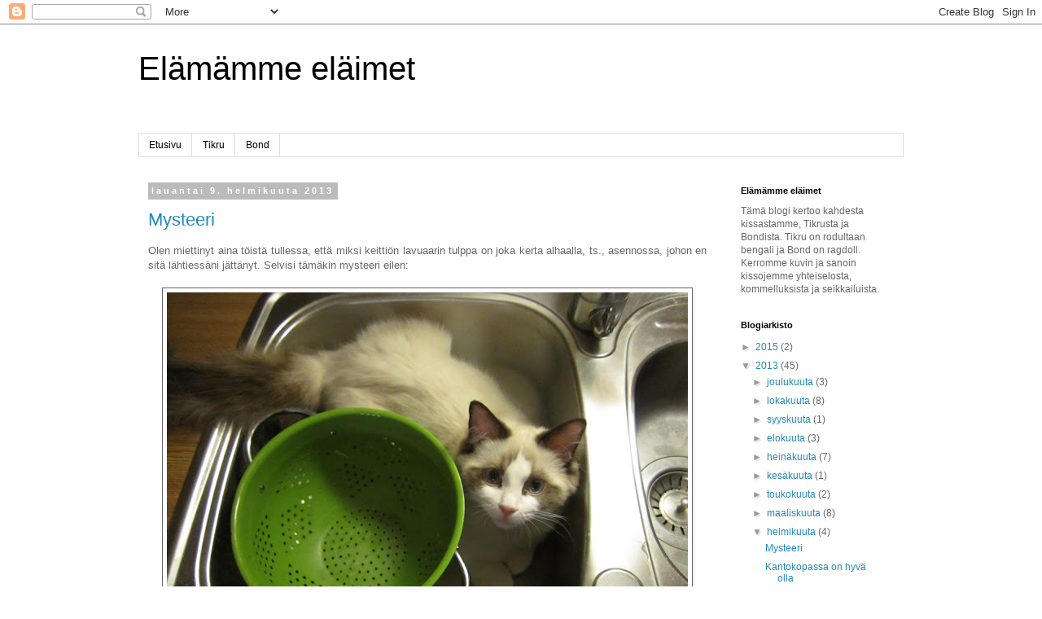

--- FILE ---
content_type: text/html; charset=UTF-8
request_url: https://elamammee.blogspot.com/2013/02/
body_size: 15999
content:
<!DOCTYPE html>
<html class='v2' dir='ltr' lang='fi'>
<head>
<link href='https://www.blogger.com/static/v1/widgets/335934321-css_bundle_v2.css' rel='stylesheet' type='text/css'/>
<meta content='width=1100' name='viewport'/>
<meta content='text/html; charset=UTF-8' http-equiv='Content-Type'/>
<meta content='blogger' name='generator'/>
<link href='https://elamammee.blogspot.com/favicon.ico' rel='icon' type='image/x-icon'/>
<link href='http://elamammee.blogspot.com/2013/02/' rel='canonical'/>
<link rel="alternate" type="application/atom+xml" title="Elämämme eläimet - Atom" href="https://elamammee.blogspot.com/feeds/posts/default" />
<link rel="alternate" type="application/rss+xml" title="Elämämme eläimet - RSS" href="https://elamammee.blogspot.com/feeds/posts/default?alt=rss" />
<link rel="service.post" type="application/atom+xml" title="Elämämme eläimet - Atom" href="https://www.blogger.com/feeds/5390406667567457246/posts/default" />
<!--Can't find substitution for tag [blog.ieCssRetrofitLinks]-->
<meta content='http://elamammee.blogspot.com/2013/02/' property='og:url'/>
<meta content='Elämämme eläimet' property='og:title'/>
<meta content='' property='og:description'/>
<title>Elämämme eläimet: helmikuuta 2013</title>
<style id='page-skin-1' type='text/css'><!--
/*
-----------------------------------------------
Blogger Template Style
Name:     Simple
Designer: Blogger
URL:      www.blogger.com
----------------------------------------------- */
/* Content
----------------------------------------------- */
body {
font: normal normal 12px 'Trebuchet MS', Trebuchet, Verdana, sans-serif;
color: #666666;
background: #ffffff none repeat scroll top left;
padding: 0 0 0 0;
}
html body .region-inner {
min-width: 0;
max-width: 100%;
width: auto;
}
h2 {
font-size: 22px;
}
a:link {
text-decoration:none;
color: #2288bb;
}
a:visited {
text-decoration:none;
color: #888888;
}
a:hover {
text-decoration:underline;
color: #33aaff;
}
.body-fauxcolumn-outer .fauxcolumn-inner {
background: transparent none repeat scroll top left;
_background-image: none;
}
.body-fauxcolumn-outer .cap-top {
position: absolute;
z-index: 1;
height: 400px;
width: 100%;
}
.body-fauxcolumn-outer .cap-top .cap-left {
width: 100%;
background: transparent none repeat-x scroll top left;
_background-image: none;
}
.content-outer {
-moz-box-shadow: 0 0 0 rgba(0, 0, 0, .15);
-webkit-box-shadow: 0 0 0 rgba(0, 0, 0, .15);
-goog-ms-box-shadow: 0 0 0 #333333;
box-shadow: 0 0 0 rgba(0, 0, 0, .15);
margin-bottom: 1px;
}
.content-inner {
padding: 10px 40px;
}
.content-inner {
background-color: #ffffff;
}
/* Header
----------------------------------------------- */
.header-outer {
background: transparent none repeat-x scroll 0 -400px;
_background-image: none;
}
.Header h1 {
font: normal normal 40px 'Trebuchet MS', Trebuchet, sans-serif;
color: #000000;
text-shadow: 0 0 0 rgba(0, 0, 0, .2);
}
.Header h1 a {
color: #000000;
}
.Header .description {
font-size: 18px;
color: #000000;
}
.header-inner .Header .titlewrapper {
padding: 22px 0;
}
.header-inner .Header .descriptionwrapper {
padding: 0 0;
}
/* Tabs
----------------------------------------------- */
.tabs-inner .section:first-child {
border-top: 0 solid #dddddd;
}
.tabs-inner .section:first-child ul {
margin-top: -1px;
border-top: 1px solid #dddddd;
border-left: 1px solid #dddddd;
border-right: 1px solid #dddddd;
}
.tabs-inner .widget ul {
background: transparent none repeat-x scroll 0 -800px;
_background-image: none;
border-bottom: 1px solid #dddddd;
margin-top: 0;
margin-left: -30px;
margin-right: -30px;
}
.tabs-inner .widget li a {
display: inline-block;
padding: .6em 1em;
font: normal normal 12px 'Trebuchet MS', Trebuchet, sans-serif;
color: #000000;
border-left: 1px solid #ffffff;
border-right: 1px solid #dddddd;
}
.tabs-inner .widget li:first-child a {
border-left: none;
}
.tabs-inner .widget li.selected a, .tabs-inner .widget li a:hover {
color: #000000;
background-color: #eeeeee;
text-decoration: none;
}
/* Columns
----------------------------------------------- */
.main-outer {
border-top: 0 solid transparent;
}
.fauxcolumn-left-outer .fauxcolumn-inner {
border-right: 1px solid transparent;
}
.fauxcolumn-right-outer .fauxcolumn-inner {
border-left: 1px solid transparent;
}
/* Headings
----------------------------------------------- */
div.widget > h2,
div.widget h2.title {
margin: 0 0 1em 0;
font: normal bold 11px 'Trebuchet MS', Trebuchet, sans-serif;
color: #000000;
}
/* Widgets
----------------------------------------------- */
.widget .zippy {
color: #999999;
text-shadow: 2px 2px 1px rgba(0, 0, 0, .1);
}
.widget .popular-posts ul {
list-style: none;
}
/* Posts
----------------------------------------------- */
h2.date-header {
font: normal bold 11px Arial, Tahoma, Helvetica, FreeSans, sans-serif;
}
.date-header span {
background-color: #bbbbbb;
color: #ffffff;
padding: 0.4em;
letter-spacing: 3px;
margin: inherit;
}
.main-inner {
padding-top: 35px;
padding-bottom: 65px;
}
.main-inner .column-center-inner {
padding: 0 0;
}
.main-inner .column-center-inner .section {
margin: 0 1em;
}
.post {
margin: 0 0 45px 0;
}
h3.post-title, .comments h4 {
font: normal normal 22px 'Trebuchet MS', Trebuchet, sans-serif;
margin: .75em 0 0;
}
.post-body {
font-size: 110%;
line-height: 1.4;
position: relative;
}
.post-body img, .post-body .tr-caption-container, .Profile img, .Image img,
.BlogList .item-thumbnail img {
padding: 2px;
background: #ffffff;
border: 1px solid #666666;
-moz-box-shadow: 1px 1px 5px rgba(0, 0, 0, .1);
-webkit-box-shadow: 1px 1px 5px rgba(0, 0, 0, .1);
box-shadow: 1px 1px 5px rgba(0, 0, 0, .1);
}
.post-body img, .post-body .tr-caption-container {
padding: 5px;
}
.post-body .tr-caption-container {
color: #666666;
}
.post-body .tr-caption-container img {
padding: 0;
background: transparent;
border: none;
-moz-box-shadow: 0 0 0 rgba(0, 0, 0, .1);
-webkit-box-shadow: 0 0 0 rgba(0, 0, 0, .1);
box-shadow: 0 0 0 rgba(0, 0, 0, .1);
}
.post-header {
margin: 0 0 1.5em;
line-height: 1.6;
font-size: 90%;
}
.post-footer {
margin: 20px -2px 0;
padding: 5px 10px;
color: #666666;
background-color: #eeeeee;
border-bottom: 1px solid #eeeeee;
line-height: 1.6;
font-size: 90%;
}
#comments .comment-author {
padding-top: 1.5em;
border-top: 1px solid transparent;
background-position: 0 1.5em;
}
#comments .comment-author:first-child {
padding-top: 0;
border-top: none;
}
.avatar-image-container {
margin: .2em 0 0;
}
#comments .avatar-image-container img {
border: 1px solid #666666;
}
/* Comments
----------------------------------------------- */
.comments .comments-content .icon.blog-author {
background-repeat: no-repeat;
background-image: url([data-uri]);
}
.comments .comments-content .loadmore a {
border-top: 1px solid #999999;
border-bottom: 1px solid #999999;
}
.comments .comment-thread.inline-thread {
background-color: #eeeeee;
}
.comments .continue {
border-top: 2px solid #999999;
}
/* Accents
---------------------------------------------- */
.section-columns td.columns-cell {
border-left: 1px solid transparent;
}
.blog-pager {
background: transparent url(//www.blogblog.com/1kt/simple/paging_dot.png) repeat-x scroll top center;
}
.blog-pager-older-link, .home-link,
.blog-pager-newer-link {
background-color: #ffffff;
padding: 5px;
}
.footer-outer {
border-top: 1px dashed #bbbbbb;
}
/* Mobile
----------------------------------------------- */
body.mobile  {
background-size: auto;
}
.mobile .body-fauxcolumn-outer {
background: transparent none repeat scroll top left;
}
.mobile .body-fauxcolumn-outer .cap-top {
background-size: 100% auto;
}
.mobile .content-outer {
-webkit-box-shadow: 0 0 3px rgba(0, 0, 0, .15);
box-shadow: 0 0 3px rgba(0, 0, 0, .15);
}
.mobile .tabs-inner .widget ul {
margin-left: 0;
margin-right: 0;
}
.mobile .post {
margin: 0;
}
.mobile .main-inner .column-center-inner .section {
margin: 0;
}
.mobile .date-header span {
padding: 0.1em 10px;
margin: 0 -10px;
}
.mobile h3.post-title {
margin: 0;
}
.mobile .blog-pager {
background: transparent none no-repeat scroll top center;
}
.mobile .footer-outer {
border-top: none;
}
.mobile .main-inner, .mobile .footer-inner {
background-color: #ffffff;
}
.mobile-index-contents {
color: #666666;
}
.mobile-link-button {
background-color: #2288bb;
}
.mobile-link-button a:link, .mobile-link-button a:visited {
color: #ffffff;
}
.mobile .tabs-inner .section:first-child {
border-top: none;
}
.mobile .tabs-inner .PageList .widget-content {
background-color: #eeeeee;
color: #000000;
border-top: 1px solid #dddddd;
border-bottom: 1px solid #dddddd;
}
.mobile .tabs-inner .PageList .widget-content .pagelist-arrow {
border-left: 1px solid #dddddd;
}

--></style>
<style id='template-skin-1' type='text/css'><!--
body {
min-width: 1020px;
}
.content-outer, .content-fauxcolumn-outer, .region-inner {
min-width: 1020px;
max-width: 1020px;
_width: 1020px;
}
.main-inner .columns {
padding-left: 0;
padding-right: 230px;
}
.main-inner .fauxcolumn-center-outer {
left: 0;
right: 230px;
/* IE6 does not respect left and right together */
_width: expression(this.parentNode.offsetWidth -
parseInt("0") -
parseInt("230px") + 'px');
}
.main-inner .fauxcolumn-left-outer {
width: 0;
}
.main-inner .fauxcolumn-right-outer {
width: 230px;
}
.main-inner .column-left-outer {
width: 0;
right: 100%;
margin-left: -0;
}
.main-inner .column-right-outer {
width: 230px;
margin-right: -230px;
}
#layout {
min-width: 0;
}
#layout .content-outer {
min-width: 0;
width: 800px;
}
#layout .region-inner {
min-width: 0;
width: auto;
}
body#layout div.add_widget {
padding: 8px;
}
body#layout div.add_widget a {
margin-left: 32px;
}
--></style>
<link href='https://www.blogger.com/dyn-css/authorization.css?targetBlogID=5390406667567457246&amp;zx=a97fc9ec-dea1-4331-886e-1a178166cc4b' media='none' onload='if(media!=&#39;all&#39;)media=&#39;all&#39;' rel='stylesheet'/><noscript><link href='https://www.blogger.com/dyn-css/authorization.css?targetBlogID=5390406667567457246&amp;zx=a97fc9ec-dea1-4331-886e-1a178166cc4b' rel='stylesheet'/></noscript>
<meta name='google-adsense-platform-account' content='ca-host-pub-1556223355139109'/>
<meta name='google-adsense-platform-domain' content='blogspot.com'/>

</head>
<body class='loading variant-simplysimple'>
<div class='navbar section' id='navbar' name='Navigointipalkki'><div class='widget Navbar' data-version='1' id='Navbar1'><script type="text/javascript">
    function setAttributeOnload(object, attribute, val) {
      if(window.addEventListener) {
        window.addEventListener('load',
          function(){ object[attribute] = val; }, false);
      } else {
        window.attachEvent('onload', function(){ object[attribute] = val; });
      }
    }
  </script>
<div id="navbar-iframe-container"></div>
<script type="text/javascript" src="https://apis.google.com/js/platform.js"></script>
<script type="text/javascript">
      gapi.load("gapi.iframes:gapi.iframes.style.bubble", function() {
        if (gapi.iframes && gapi.iframes.getContext) {
          gapi.iframes.getContext().openChild({
              url: 'https://www.blogger.com/navbar/5390406667567457246?origin\x3dhttps://elamammee.blogspot.com',
              where: document.getElementById("navbar-iframe-container"),
              id: "navbar-iframe"
          });
        }
      });
    </script><script type="text/javascript">
(function() {
var script = document.createElement('script');
script.type = 'text/javascript';
script.src = '//pagead2.googlesyndication.com/pagead/js/google_top_exp.js';
var head = document.getElementsByTagName('head')[0];
if (head) {
head.appendChild(script);
}})();
</script>
</div></div>
<div class='body-fauxcolumns'>
<div class='fauxcolumn-outer body-fauxcolumn-outer'>
<div class='cap-top'>
<div class='cap-left'></div>
<div class='cap-right'></div>
</div>
<div class='fauxborder-left'>
<div class='fauxborder-right'></div>
<div class='fauxcolumn-inner'>
</div>
</div>
<div class='cap-bottom'>
<div class='cap-left'></div>
<div class='cap-right'></div>
</div>
</div>
</div>
<div class='content'>
<div class='content-fauxcolumns'>
<div class='fauxcolumn-outer content-fauxcolumn-outer'>
<div class='cap-top'>
<div class='cap-left'></div>
<div class='cap-right'></div>
</div>
<div class='fauxborder-left'>
<div class='fauxborder-right'></div>
<div class='fauxcolumn-inner'>
</div>
</div>
<div class='cap-bottom'>
<div class='cap-left'></div>
<div class='cap-right'></div>
</div>
</div>
</div>
<div class='content-outer'>
<div class='content-cap-top cap-top'>
<div class='cap-left'></div>
<div class='cap-right'></div>
</div>
<div class='fauxborder-left content-fauxborder-left'>
<div class='fauxborder-right content-fauxborder-right'></div>
<div class='content-inner'>
<header>
<div class='header-outer'>
<div class='header-cap-top cap-top'>
<div class='cap-left'></div>
<div class='cap-right'></div>
</div>
<div class='fauxborder-left header-fauxborder-left'>
<div class='fauxborder-right header-fauxborder-right'></div>
<div class='region-inner header-inner'>
<div class='header section' id='header' name='Otsikko'><div class='widget Header' data-version='1' id='Header1'>
<div id='header-inner'>
<div class='titlewrapper'>
<h1 class='title'>
<a href='https://elamammee.blogspot.com/'>
Elämämme eläimet
</a>
</h1>
</div>
<div class='descriptionwrapper'>
<p class='description'><span>
</span></p>
</div>
</div>
</div></div>
</div>
</div>
<div class='header-cap-bottom cap-bottom'>
<div class='cap-left'></div>
<div class='cap-right'></div>
</div>
</div>
</header>
<div class='tabs-outer'>
<div class='tabs-cap-top cap-top'>
<div class='cap-left'></div>
<div class='cap-right'></div>
</div>
<div class='fauxborder-left tabs-fauxborder-left'>
<div class='fauxborder-right tabs-fauxborder-right'></div>
<div class='region-inner tabs-inner'>
<div class='tabs section' id='crosscol' name='Kaikki sarakkeet'><div class='widget PageList' data-version='1' id='PageList1'>
<h2>Sivut</h2>
<div class='widget-content'>
<ul>
<li>
<a href='https://elamammee.blogspot.com/'>Etusivu</a>
</li>
<li>
<a href='https://elamammee.blogspot.com/p/tikru.html'>Tikru</a>
</li>
<li>
<a href='https://elamammee.blogspot.com/p/bond.html'>Bond</a>
</li>
</ul>
<div class='clear'></div>
</div>
</div></div>
<div class='tabs no-items section' id='crosscol-overflow' name='Cross-Column 2'></div>
</div>
</div>
<div class='tabs-cap-bottom cap-bottom'>
<div class='cap-left'></div>
<div class='cap-right'></div>
</div>
</div>
<div class='main-outer'>
<div class='main-cap-top cap-top'>
<div class='cap-left'></div>
<div class='cap-right'></div>
</div>
<div class='fauxborder-left main-fauxborder-left'>
<div class='fauxborder-right main-fauxborder-right'></div>
<div class='region-inner main-inner'>
<div class='columns fauxcolumns'>
<div class='fauxcolumn-outer fauxcolumn-center-outer'>
<div class='cap-top'>
<div class='cap-left'></div>
<div class='cap-right'></div>
</div>
<div class='fauxborder-left'>
<div class='fauxborder-right'></div>
<div class='fauxcolumn-inner'>
</div>
</div>
<div class='cap-bottom'>
<div class='cap-left'></div>
<div class='cap-right'></div>
</div>
</div>
<div class='fauxcolumn-outer fauxcolumn-left-outer'>
<div class='cap-top'>
<div class='cap-left'></div>
<div class='cap-right'></div>
</div>
<div class='fauxborder-left'>
<div class='fauxborder-right'></div>
<div class='fauxcolumn-inner'>
</div>
</div>
<div class='cap-bottom'>
<div class='cap-left'></div>
<div class='cap-right'></div>
</div>
</div>
<div class='fauxcolumn-outer fauxcolumn-right-outer'>
<div class='cap-top'>
<div class='cap-left'></div>
<div class='cap-right'></div>
</div>
<div class='fauxborder-left'>
<div class='fauxborder-right'></div>
<div class='fauxcolumn-inner'>
</div>
</div>
<div class='cap-bottom'>
<div class='cap-left'></div>
<div class='cap-right'></div>
</div>
</div>
<!-- corrects IE6 width calculation -->
<div class='columns-inner'>
<div class='column-center-outer'>
<div class='column-center-inner'>
<div class='main section' id='main' name='Ensisijainen'><div class='widget Blog' data-version='1' id='Blog1'>
<div class='blog-posts hfeed'>

          <div class="date-outer">
        
<h2 class='date-header'><span>lauantai 9. helmikuuta 2013</span></h2>

          <div class="date-posts">
        
<div class='post-outer'>
<div class='post hentry uncustomized-post-template' itemprop='blogPost' itemscope='itemscope' itemtype='http://schema.org/BlogPosting'>
<meta content='https://blogger.googleusercontent.com/img/b/R29vZ2xl/AVvXsEg4A-UeAlHjqJQXv6zlJN5qGSDMvrQSANdQJ15cFEqfX73bgc1fOkqmALlBV1Hdxi-3igW5dKMMssx-O1-rduHB65jbKK3b3rP66u1xqxVVMSgCO81mOfytchyphenhyphen2AftGzttJTP9ZTVP8KOCV/s640/IMG_1962.JPG' itemprop='image_url'/>
<meta content='5390406667567457246' itemprop='blogId'/>
<meta content='9016893761828384801' itemprop='postId'/>
<a name='9016893761828384801'></a>
<h3 class='post-title entry-title' itemprop='name'>
<a href='https://elamammee.blogspot.com/2013/02/mysteeri.html'>Mysteeri</a>
</h3>
<div class='post-header'>
<div class='post-header-line-1'></div>
</div>
<div class='post-body entry-content' id='post-body-9016893761828384801' itemprop='description articleBody'>
<div style="text-align: justify;">
Olen miettinyt aina töistä tullessa, että miksi keittiön lavuaarin tulppa on joka kerta alhaalla, ts., asennossa, johon en sitä lähtiessäni jättänyt. Selvisi tämäkin mysteeri eilen:</div>
<div style="text-align: justify;">
<br /></div>
<div class="separator" style="clear: both; text-align: center;">
<a href="https://blogger.googleusercontent.com/img/b/R29vZ2xl/AVvXsEg4A-UeAlHjqJQXv6zlJN5qGSDMvrQSANdQJ15cFEqfX73bgc1fOkqmALlBV1Hdxi-3igW5dKMMssx-O1-rduHB65jbKK3b3rP66u1xqxVVMSgCO81mOfytchyphenhyphen2AftGzttJTP9ZTVP8KOCV/s1600/IMG_1962.JPG" imageanchor="1" style="margin-left: 1em; margin-right: 1em;"><img border="0" height="480" src="https://blogger.googleusercontent.com/img/b/R29vZ2xl/AVvXsEg4A-UeAlHjqJQXv6zlJN5qGSDMvrQSANdQJ15cFEqfX73bgc1fOkqmALlBV1Hdxi-3igW5dKMMssx-O1-rduHB65jbKK3b3rP66u1xqxVVMSgCO81mOfytchyphenhyphen2AftGzttJTP9ZTVP8KOCV/s640/IMG_1962.JPG" width="640" /></a></div>
<div style='clear: both;'></div>
</div>
<div class='post-footer'>
<div class='post-footer-line post-footer-line-1'>
<span class='post-author vcard'>
Lähettänyt
<span class='fn' itemprop='author' itemscope='itemscope' itemtype='http://schema.org/Person'>
<meta content='https://www.blogger.com/profile/11718767400239321053' itemprop='url'/>
<a class='g-profile' href='https://www.blogger.com/profile/11718767400239321053' rel='author' title='author profile'>
<span itemprop='name'>Maria</span>
</a>
</span>
</span>
<span class='post-timestamp'>
klo
<meta content='http://elamammee.blogspot.com/2013/02/mysteeri.html' itemprop='url'/>
<a class='timestamp-link' href='https://elamammee.blogspot.com/2013/02/mysteeri.html' rel='bookmark' title='permanent link'><abbr class='published' itemprop='datePublished' title='2013-02-09T16:45:00+02:00'>16.45</abbr></a>
</span>
<span class='post-comment-link'>
<a class='comment-link' href='https://www.blogger.com/comment/fullpage/post/5390406667567457246/9016893761828384801' onclick='javascript:window.open(this.href, "bloggerPopup", "toolbar=0,location=0,statusbar=1,menubar=0,scrollbars=yes,width=640,height=500"); return false;'>
2 kommenttia:
  </a>
</span>
<span class='post-icons'>
<span class='item-control blog-admin pid-1743467912'>
<a href='https://www.blogger.com/post-edit.g?blogID=5390406667567457246&postID=9016893761828384801&from=pencil' title='Muokkaa tekstiä'>
<img alt='' class='icon-action' height='18' src='https://resources.blogblog.com/img/icon18_edit_allbkg.gif' width='18'/>
</a>
</span>
</span>
<div class='post-share-buttons goog-inline-block'>
<a class='goog-inline-block share-button sb-email' href='https://www.blogger.com/share-post.g?blogID=5390406667567457246&postID=9016893761828384801&target=email' target='_blank' title='Kohteen lähettäminen sähköpostitse'><span class='share-button-link-text'>Kohteen lähettäminen sähköpostitse</span></a><a class='goog-inline-block share-button sb-blog' href='https://www.blogger.com/share-post.g?blogID=5390406667567457246&postID=9016893761828384801&target=blog' onclick='window.open(this.href, "_blank", "height=270,width=475"); return false;' target='_blank' title='Bloggaa tästä!'><span class='share-button-link-text'>Bloggaa tästä!</span></a><a class='goog-inline-block share-button sb-twitter' href='https://www.blogger.com/share-post.g?blogID=5390406667567457246&postID=9016893761828384801&target=twitter' target='_blank' title='Jaa X:ssä'><span class='share-button-link-text'>Jaa X:ssä</span></a><a class='goog-inline-block share-button sb-facebook' href='https://www.blogger.com/share-post.g?blogID=5390406667567457246&postID=9016893761828384801&target=facebook' onclick='window.open(this.href, "_blank", "height=430,width=640"); return false;' target='_blank' title='Jaa Facebookiin'><span class='share-button-link-text'>Jaa Facebookiin</span></a><a class='goog-inline-block share-button sb-pinterest' href='https://www.blogger.com/share-post.g?blogID=5390406667567457246&postID=9016893761828384801&target=pinterest' target='_blank' title='Jaa Pinterestiin'><span class='share-button-link-text'>Jaa Pinterestiin</span></a>
</div>
</div>
<div class='post-footer-line post-footer-line-2'>
<span class='post-labels'>
Tunnisteet:
<a href='https://elamammee.blogspot.com/search/label/Bond' rel='tag'>Bond</a>,
<a href='https://elamammee.blogspot.com/search/label/kotona' rel='tag'>kotona</a>,
<a href='https://elamammee.blogspot.com/search/label/kujeita' rel='tag'>kujeita</a>,
<a href='https://elamammee.blogspot.com/search/label/ragdoll' rel='tag'>ragdoll</a>
</span>
</div>
<div class='post-footer-line post-footer-line-3'>
<span class='post-location'>
</span>
</div>
</div>
</div>
</div>

          </div></div>
        

          <div class="date-outer">
        
<h2 class='date-header'><span>maanantai 4. helmikuuta 2013</span></h2>

          <div class="date-posts">
        
<div class='post-outer'>
<div class='post hentry uncustomized-post-template' itemprop='blogPost' itemscope='itemscope' itemtype='http://schema.org/BlogPosting'>
<meta content='https://blogger.googleusercontent.com/img/b/R29vZ2xl/AVvXsEjwzK7OS1B1RupUMZNPbDK0_3coBu0Yg_5yWLWdjDzpolLVCysNsfD9EjsPlXNxlcy90rA-Uv5vqUguPgRoxG1dhH0qjxkQb6exWuYEP8zMf3oLuPwPCeQas3W5tOxYflDo4YJYQ7xILzv5/s640/IMG_0627.JPG' itemprop='image_url'/>
<meta content='5390406667567457246' itemprop='blogId'/>
<meta content='7248079557166079619' itemprop='postId'/>
<a name='7248079557166079619'></a>
<h3 class='post-title entry-title' itemprop='name'>
<a href='https://elamammee.blogspot.com/2013/02/kantokopassa-on-hyva-olla.html'>Kantokopassa on hyvä olla</a>
</h3>
<div class='post-header'>
<div class='post-header-line-1'></div>
</div>
<div class='post-body entry-content' id='post-body-7248079557166079619' itemprop='description articleBody'>
<div style="text-align: justify;">
Kun saimme Tikrun, oli yksi ensimmäisistä hankinnoista kantokoppa. Pitihän uusi tulokas saada turvallisesti kotiin. Päädyimme muoviseen siniseen koppaan, jonka ovi on irrotettava. Kopasta on tullut Tikrulle nukkumapaikka ja siksi myös reissut sujuvat hyvin ja tiikeri menee ilman turhempia murinoita kopperoonsa.&nbsp;</div>
<div style="text-align: justify;">
<br /></div>
<table align="center" cellpadding="0" cellspacing="0" class="tr-caption-container" style="margin-left: auto; margin-right: auto; text-align: center;"><tbody>
<tr><td style="text-align: center;"><a href="https://blogger.googleusercontent.com/img/b/R29vZ2xl/AVvXsEjwzK7OS1B1RupUMZNPbDK0_3coBu0Yg_5yWLWdjDzpolLVCysNsfD9EjsPlXNxlcy90rA-Uv5vqUguPgRoxG1dhH0qjxkQb6exWuYEP8zMf3oLuPwPCeQas3W5tOxYflDo4YJYQ7xILzv5/s1600/IMG_0627.JPG" imageanchor="1" style="margin-left: auto; margin-right: auto;"><img border="0" height="480" src="https://blogger.googleusercontent.com/img/b/R29vZ2xl/AVvXsEjwzK7OS1B1RupUMZNPbDK0_3coBu0Yg_5yWLWdjDzpolLVCysNsfD9EjsPlXNxlcy90rA-Uv5vqUguPgRoxG1dhH0qjxkQb6exWuYEP8zMf3oLuPwPCeQas3W5tOxYflDo4YJYQ7xILzv5/s640/IMG_0627.JPG" width="640" /></a></td></tr>
<tr><td class="tr-caption" style="text-align: center;">"Kuka häiritsee untani..?"</td></tr>
</tbody></table>
<table align="center" cellpadding="0" cellspacing="0" class="tr-caption-container" style="margin-left: auto; margin-right: auto; text-align: center;"><tbody>
<tr><td style="text-align: center;"><a href="https://blogger.googleusercontent.com/img/b/R29vZ2xl/AVvXsEikCNNmqFnmh2wDQXGTncQ1XKJdV1WshiacyAQCdJQ8Z2GzeEi6hTkilDP2zmY6tzaIaXKe4DYR7PO2x6c3O-6ILN-btnw1mwTVNBHexM9MSzlxXapK8Qjz2NZHTkD-k5CqkW3KgEkRdUWf/s1600/IMG_0629.JPG" imageanchor="1" style="margin-left: auto; margin-right: auto;"><img border="0" height="480" src="https://blogger.googleusercontent.com/img/b/R29vZ2xl/AVvXsEikCNNmqFnmh2wDQXGTncQ1XKJdV1WshiacyAQCdJQ8Z2GzeEi6hTkilDP2zmY6tzaIaXKe4DYR7PO2x6c3O-6ILN-btnw1mwTVNBHexM9MSzlxXapK8Qjz2NZHTkD-k5CqkW3KgEkRdUWf/s640/IMG_0629.JPG" width="640" /></a></td></tr>
<tr><td class="tr-caption" style="text-align: center;">"Ai, se oletkin vain sinä.."</td></tr>
</tbody></table>
<table align="center" cellpadding="0" cellspacing="0" class="tr-caption-container" style="margin-left: auto; margin-right: auto; text-align: center;"><tbody>
<tr><td style="text-align: center;"><a href="https://blogger.googleusercontent.com/img/b/R29vZ2xl/AVvXsEgPxLMSSF2S_MLNUESqIsQV6QQ5iDSqnxvhSgvAQwD1AKBbrNwfAUvNNrk8jgI8hHyb_13mlHX1w6p7_zLGA2FnCyjNSKbxnAituzcnHUPFSlim0Xx_Vn6tDvvWfL97ZvcIAihknDT7Rq22/s1600/IMG_0632.jpg" imageanchor="1" style="margin-left: auto; margin-right: auto;"><img border="0" height="640" src="https://blogger.googleusercontent.com/img/b/R29vZ2xl/AVvXsEgPxLMSSF2S_MLNUESqIsQV6QQ5iDSqnxvhSgvAQwD1AKBbrNwfAUvNNrk8jgI8hHyb_13mlHX1w6p7_zLGA2FnCyjNSKbxnAituzcnHUPFSlim0Xx_Vn6tDvvWfL97ZvcIAihknDT7Rq22/s640/IMG_0632.jpg" width="480" /></a></td></tr>
<tr><td class="tr-caption" style="text-align: center;">"Mene pois.."</td></tr>
</tbody></table>
<div style="text-align: justify;">
Bondin kantokoppa on pinkki, koska vaikka meillä onkin ukkovalta talossa, tahdon tuoda edes jotain tyttömäisyyttä peliin. Kun tutustutimme kissoja, pidimme Bondia omassa kopassaan ja Tikru sai vapaasti haistella (ja urista). Pelkäsin, että Bond näkisi jatkossa koppansa negatiivisena asiana, mutta onneksi sekin on omaksunut omansa nukkumapaikaksi.&nbsp;</div>
<div style="text-align: justify;">
<br /></div>
<div class="separator" style="clear: both; text-align: center;">
<a href="https://blogger.googleusercontent.com/img/b/R29vZ2xl/AVvXsEg2mYDR8BPVpZcpoMIduGkufbmyEI0NsQjEZc1-Z3EwE96_Nps3xgEmUqQUSmpcYHnPQPqrJn-QCZhciwgibymvoGXwkNgtSPclQjAV1d0D90WTgAgchnmyzx4hOe35wkVDUUB_m-PdDKCk/s1600/IMG_1552.JPG" imageanchor="1" style="margin-left: 1em; margin-right: 1em;"><img border="0" height="480" src="https://blogger.googleusercontent.com/img/b/R29vZ2xl/AVvXsEg2mYDR8BPVpZcpoMIduGkufbmyEI0NsQjEZc1-Z3EwE96_Nps3xgEmUqQUSmpcYHnPQPqrJn-QCZhciwgibymvoGXwkNgtSPclQjAV1d0D90WTgAgchnmyzx4hOe35wkVDUUB_m-PdDKCk/s640/IMG_1552.JPG" width="640" /></a></div>
<br />
<div class="separator" style="clear: both; text-align: center;">
<a href="https://blogger.googleusercontent.com/img/b/R29vZ2xl/AVvXsEga-MNAoKFUybfjPe-0h_uy9eCY2eiPIH7uFY2LN-BRnpeKCSQGsDAWiWS3iwWFKwG4wcVp8vsw0i24iDCSIPKA43GFntOWCGB5ZaYlksPr_dJYCFvYIWbXMBBz6TYK3MIEgpu9Uo3w_XDJ/s1600/IMG_1551.jpg" imageanchor="1" style="margin-left: 1em; margin-right: 1em;"><img border="0" height="640" src="https://blogger.googleusercontent.com/img/b/R29vZ2xl/AVvXsEga-MNAoKFUybfjPe-0h_uy9eCY2eiPIH7uFY2LN-BRnpeKCSQGsDAWiWS3iwWFKwG4wcVp8vsw0i24iDCSIPKA43GFntOWCGB5ZaYlksPr_dJYCFvYIWbXMBBz6TYK3MIEgpu9Uo3w_XDJ/s640/IMG_1551.jpg" width="480" /></a></div>
<div style="text-align: justify;">
<br /></div>
<div style="text-align: justify;">
Näissä kuvissa Bond-parka näyttää siltä kuin olisi vankilassa. Rassukasta saa todella säälittäviä kuvia.&nbsp;</div>
<div style="text-align: justify;">
<br /></div>
<div style="text-align: justify;">
Viimeisimmälle reissulle aioimme ottaa mukaan pelkästään Bondin, mutta kun Tikru saapui eteiseen ja nosti tassut kantokoppaa vasten, emme hennoneetkaan jättää sitä yksin kotiin. Loppujen lopuksi karvaturrit matkustivat vajaan vartin pituisen automatkan samassa kopassa. Taisivat melkein nukahtaa takapenkille. </div>
<div style='clear: both;'></div>
</div>
<div class='post-footer'>
<div class='post-footer-line post-footer-line-1'>
<span class='post-author vcard'>
Lähettänyt
<span class='fn' itemprop='author' itemscope='itemscope' itemtype='http://schema.org/Person'>
<meta content='https://www.blogger.com/profile/11718767400239321053' itemprop='url'/>
<a class='g-profile' href='https://www.blogger.com/profile/11718767400239321053' rel='author' title='author profile'>
<span itemprop='name'>Maria</span>
</a>
</span>
</span>
<span class='post-timestamp'>
klo
<meta content='http://elamammee.blogspot.com/2013/02/kantokopassa-on-hyva-olla.html' itemprop='url'/>
<a class='timestamp-link' href='https://elamammee.blogspot.com/2013/02/kantokopassa-on-hyva-olla.html' rel='bookmark' title='permanent link'><abbr class='published' itemprop='datePublished' title='2013-02-04T17:36:00+02:00'>17.36</abbr></a>
</span>
<span class='post-comment-link'>
<a class='comment-link' href='https://www.blogger.com/comment/fullpage/post/5390406667567457246/7248079557166079619' onclick='javascript:window.open(this.href, "bloggerPopup", "toolbar=0,location=0,statusbar=1,menubar=0,scrollbars=yes,width=640,height=500"); return false;'>
4 kommenttia:
  </a>
</span>
<span class='post-icons'>
<span class='item-control blog-admin pid-1743467912'>
<a href='https://www.blogger.com/post-edit.g?blogID=5390406667567457246&postID=7248079557166079619&from=pencil' title='Muokkaa tekstiä'>
<img alt='' class='icon-action' height='18' src='https://resources.blogblog.com/img/icon18_edit_allbkg.gif' width='18'/>
</a>
</span>
</span>
<div class='post-share-buttons goog-inline-block'>
<a class='goog-inline-block share-button sb-email' href='https://www.blogger.com/share-post.g?blogID=5390406667567457246&postID=7248079557166079619&target=email' target='_blank' title='Kohteen lähettäminen sähköpostitse'><span class='share-button-link-text'>Kohteen lähettäminen sähköpostitse</span></a><a class='goog-inline-block share-button sb-blog' href='https://www.blogger.com/share-post.g?blogID=5390406667567457246&postID=7248079557166079619&target=blog' onclick='window.open(this.href, "_blank", "height=270,width=475"); return false;' target='_blank' title='Bloggaa tästä!'><span class='share-button-link-text'>Bloggaa tästä!</span></a><a class='goog-inline-block share-button sb-twitter' href='https://www.blogger.com/share-post.g?blogID=5390406667567457246&postID=7248079557166079619&target=twitter' target='_blank' title='Jaa X:ssä'><span class='share-button-link-text'>Jaa X:ssä</span></a><a class='goog-inline-block share-button sb-facebook' href='https://www.blogger.com/share-post.g?blogID=5390406667567457246&postID=7248079557166079619&target=facebook' onclick='window.open(this.href, "_blank", "height=430,width=640"); return false;' target='_blank' title='Jaa Facebookiin'><span class='share-button-link-text'>Jaa Facebookiin</span></a><a class='goog-inline-block share-button sb-pinterest' href='https://www.blogger.com/share-post.g?blogID=5390406667567457246&postID=7248079557166079619&target=pinterest' target='_blank' title='Jaa Pinterestiin'><span class='share-button-link-text'>Jaa Pinterestiin</span></a>
</div>
</div>
<div class='post-footer-line post-footer-line-2'>
<span class='post-labels'>
Tunnisteet:
<a href='https://elamammee.blogspot.com/search/label/bengali' rel='tag'>bengali</a>,
<a href='https://elamammee.blogspot.com/search/label/Bond' rel='tag'>Bond</a>,
<a href='https://elamammee.blogspot.com/search/label/kotona' rel='tag'>kotona</a>,
<a href='https://elamammee.blogspot.com/search/label/ragdoll' rel='tag'>ragdoll</a>,
<a href='https://elamammee.blogspot.com/search/label/Tikru' rel='tag'>Tikru</a>,
<a href='https://elamammee.blogspot.com/search/label/v%C3%A4symys' rel='tag'>väsymys</a>
</span>
</div>
<div class='post-footer-line post-footer-line-3'>
<span class='post-location'>
</span>
</div>
</div>
</div>
</div>

          </div></div>
        

          <div class="date-outer">
        
<h2 class='date-header'><span>lauantai 2. helmikuuta 2013</span></h2>

          <div class="date-posts">
        
<div class='post-outer'>
<div class='post hentry uncustomized-post-template' itemprop='blogPost' itemscope='itemscope' itemtype='http://schema.org/BlogPosting'>
<meta content='https://blogger.googleusercontent.com/img/b/R29vZ2xl/AVvXsEiJIt45TWfENxXaujDFDVXifUSu-GykUzHmx_xrsDU9Xuud4bTg0uX1LKuN4VYKLK7tiACOH44wrAKP6ToGLdNKSPtVSXwGkD1v7ftc9z_BSbJ3_lUqOiQZiUxMBvaW1qBOAO68cCZ9rzH8/s640/IMG_1867.JPG' itemprop='image_url'/>
<meta content='5390406667567457246' itemprop='blogId'/>
<meta content='828451630468748283' itemprop='postId'/>
<a name='828451630468748283'></a>
<h3 class='post-title entry-title' itemprop='name'>
<a href='https://elamammee.blogspot.com/2013/02/laatikkoleikki.html'>Laatikkoleikki</a>
</h3>
<div class='post-header'>
<div class='post-header-line-1'></div>
</div>
<div class='post-body entry-content' id='post-body-828451630468748283' itemprop='description articleBody'>
<div style="text-align: justify;">
Sitä tulee välillä ostettua kaikenlaisia leluja kissoilleen, jopa niitä vähän kalliimpiakin. Jokainen kissanomistaja kuitenkin tietää, että mikään ei voita sitä pahvilaatikkoa missä uusi lelu saapui. Tai meidän tapauksessa, kattilan sisältämä laatikko.</div>
<div style="text-align: justify;">
<br /></div>
<div class="separator" style="clear: both; text-align: center;">
<a href="https://blogger.googleusercontent.com/img/b/R29vZ2xl/AVvXsEiJIt45TWfENxXaujDFDVXifUSu-GykUzHmx_xrsDU9Xuud4bTg0uX1LKuN4VYKLK7tiACOH44wrAKP6ToGLdNKSPtVSXwGkD1v7ftc9z_BSbJ3_lUqOiQZiUxMBvaW1qBOAO68cCZ9rzH8/s1600/IMG_1867.JPG" imageanchor="1" style="margin-left: 1em; margin-right: 1em;"><img border="0" height="480" src="https://blogger.googleusercontent.com/img/b/R29vZ2xl/AVvXsEiJIt45TWfENxXaujDFDVXifUSu-GykUzHmx_xrsDU9Xuud4bTg0uX1LKuN4VYKLK7tiACOH44wrAKP6ToGLdNKSPtVSXwGkD1v7ftc9z_BSbJ3_lUqOiQZiUxMBvaW1qBOAO68cCZ9rzH8/s640/IMG_1867.JPG" width="640" /></a></div>
<div style="text-align: justify;">
<br /></div>
<div class="separator" style="clear: both; text-align: center;">
</div>
<div class="separator" style="clear: both; text-align: center;">
<a href="https://blogger.googleusercontent.com/img/b/R29vZ2xl/AVvXsEiwmRKhZngzC2k82kxgM9RrUsZ93v0NBxdBAnzmqxa7h1aqdgwvBLGvO126JMkhJw0evBLkMx17nxUZNzz_TvIjb8ilsryitaUWWpcVQ-3HQtaO41_ZNIFGCcqaA_Who-y9dh01aB89FM3e/s1600/IMG_1874.JPG" imageanchor="1" style="margin-left: 1em; margin-right: 1em;"><img border="0" height="480" src="https://blogger.googleusercontent.com/img/b/R29vZ2xl/AVvXsEiwmRKhZngzC2k82kxgM9RrUsZ93v0NBxdBAnzmqxa7h1aqdgwvBLGvO126JMkhJw0evBLkMx17nxUZNzz_TvIjb8ilsryitaUWWpcVQ-3HQtaO41_ZNIFGCcqaA_Who-y9dh01aB89FM3e/s640/IMG_1874.JPG" width="640" /></a> </div>
<div style="text-align: justify;">
<br /></div>
<div style="text-align: justify;">
Leikki menee siis vähän tähän tapaan: Bond hyppää laatikkoon, käppäilee Tikrua päähän niin kauan aikaa, että bengali hermostuu ja hyökkäilee laatikon kimppuun. Käppäily jatkuu niin kauan aikaa, että laatikko lopulta menee kumoon ja myös Tikru pääsee käsiksi Bondiin.</div>
<div style="text-align: justify;">
<br /></div>
<table align="center" cellpadding="0" cellspacing="0" class="tr-caption-container" style="margin-left: auto; margin-right: auto; text-align: center;"><tbody>
<tr><td style="text-align: center;"><a href="https://blogger.googleusercontent.com/img/b/R29vZ2xl/AVvXsEgg1sNMRik_AflAe8ptyqP7Qgm0QobWVaCu24lV3ojOLX9Ymzy7YywEGNKHTJHf2izaAx5dzZqGtoMxJhzRcyV0KGa_LdHK6BhoQZX-Zl39rQyN0NGzKRAnckBHCwacPLtBaiSxrCrukufU/s1600/IMG_1876.JPG" imageanchor="1" style="margin-left: auto; margin-right: auto;"><img border="0" height="480" src="https://blogger.googleusercontent.com/img/b/R29vZ2xl/AVvXsEgg1sNMRik_AflAe8ptyqP7Qgm0QobWVaCu24lV3ojOLX9Ymzy7YywEGNKHTJHf2izaAx5dzZqGtoMxJhzRcyV0KGa_LdHK6BhoQZX-Zl39rQyN0NGzKRAnckBHCwacPLtBaiSxrCrukufU/s640/IMG_1876.JPG" width="640" /></a></td></tr>
<tr><td class="tr-caption" style="text-align: center;">"Kukkuu!"</td></tr>
</tbody></table>
<div class="separator" style="clear: both; text-align: center;">
<a href="https://blogger.googleusercontent.com/img/b/R29vZ2xl/AVvXsEidsHWaS3QIDOVHMZim59J91ufKZu1zDWHsAU1avfceZRw-E0kkQ1-NhEdLPmRvEEIQmJSHLGnS11JJUj5-h1-I2mNiojceVE_QNiy0uhOJ6-nvj9qPN5mf0tBmivooRs9xfqtscfuUkbEK/s1600/IMG_1877.JPG" imageanchor="1" style="margin-left: 1em; margin-right: 1em;"><img border="0" height="480" src="https://blogger.googleusercontent.com/img/b/R29vZ2xl/AVvXsEidsHWaS3QIDOVHMZim59J91ufKZu1zDWHsAU1avfceZRw-E0kkQ1-NhEdLPmRvEEIQmJSHLGnS11JJUj5-h1-I2mNiojceVE_QNiy0uhOJ6-nvj9qPN5mf0tBmivooRs9xfqtscfuUkbEK/s640/IMG_1877.JPG" width="640" /></a></div>
<br />
<div class="separator" style="clear: both; text-align: center;">
<a href="https://blogger.googleusercontent.com/img/b/R29vZ2xl/AVvXsEjnkjqfmk7jOWRjo18Xu3JmjTdnY5VX4DOm6fHdxQOOMKVSqAvDqP6lDAziK_glvZEBUDYJiJkxdPA1CJLRvmBPvrWXDJ30pJ_M_xHeigr_PuOkg3BoeNY16GIcd9hVKv0EdORZ-PTVHils/s1600/IMG_1878.JPG" imageanchor="1" style="margin-left: 1em; margin-right: 1em;"><img border="0" height="480" src="https://blogger.googleusercontent.com/img/b/R29vZ2xl/AVvXsEjnkjqfmk7jOWRjo18Xu3JmjTdnY5VX4DOm6fHdxQOOMKVSqAvDqP6lDAziK_glvZEBUDYJiJkxdPA1CJLRvmBPvrWXDJ30pJ_M_xHeigr_PuOkg3BoeNY16GIcd9hVKv0EdORZ-PTVHils/s640/IMG_1878.JPG" width="640" /></a></div>
<div style="text-align: justify;">
<br /></div>
<div style="text-align: justify;">
Tätä leikkiä on meidän ihmistenkin hauska seurata. </div>
<div style='clear: both;'></div>
</div>
<div class='post-footer'>
<div class='post-footer-line post-footer-line-1'>
<span class='post-author vcard'>
Lähettänyt
<span class='fn' itemprop='author' itemscope='itemscope' itemtype='http://schema.org/Person'>
<meta content='https://www.blogger.com/profile/11718767400239321053' itemprop='url'/>
<a class='g-profile' href='https://www.blogger.com/profile/11718767400239321053' rel='author' title='author profile'>
<span itemprop='name'>Maria</span>
</a>
</span>
</span>
<span class='post-timestamp'>
klo
<meta content='http://elamammee.blogspot.com/2013/02/laatikkoleikki.html' itemprop='url'/>
<a class='timestamp-link' href='https://elamammee.blogspot.com/2013/02/laatikkoleikki.html' rel='bookmark' title='permanent link'><abbr class='published' itemprop='datePublished' title='2013-02-02T09:38:00+02:00'>9.38</abbr></a>
</span>
<span class='post-comment-link'>
<a class='comment-link' href='https://www.blogger.com/comment/fullpage/post/5390406667567457246/828451630468748283' onclick='javascript:window.open(this.href, "bloggerPopup", "toolbar=0,location=0,statusbar=1,menubar=0,scrollbars=yes,width=640,height=500"); return false;'>
Ei kommentteja:
  </a>
</span>
<span class='post-icons'>
<span class='item-control blog-admin pid-1743467912'>
<a href='https://www.blogger.com/post-edit.g?blogID=5390406667567457246&postID=828451630468748283&from=pencil' title='Muokkaa tekstiä'>
<img alt='' class='icon-action' height='18' src='https://resources.blogblog.com/img/icon18_edit_allbkg.gif' width='18'/>
</a>
</span>
</span>
<div class='post-share-buttons goog-inline-block'>
<a class='goog-inline-block share-button sb-email' href='https://www.blogger.com/share-post.g?blogID=5390406667567457246&postID=828451630468748283&target=email' target='_blank' title='Kohteen lähettäminen sähköpostitse'><span class='share-button-link-text'>Kohteen lähettäminen sähköpostitse</span></a><a class='goog-inline-block share-button sb-blog' href='https://www.blogger.com/share-post.g?blogID=5390406667567457246&postID=828451630468748283&target=blog' onclick='window.open(this.href, "_blank", "height=270,width=475"); return false;' target='_blank' title='Bloggaa tästä!'><span class='share-button-link-text'>Bloggaa tästä!</span></a><a class='goog-inline-block share-button sb-twitter' href='https://www.blogger.com/share-post.g?blogID=5390406667567457246&postID=828451630468748283&target=twitter' target='_blank' title='Jaa X:ssä'><span class='share-button-link-text'>Jaa X:ssä</span></a><a class='goog-inline-block share-button sb-facebook' href='https://www.blogger.com/share-post.g?blogID=5390406667567457246&postID=828451630468748283&target=facebook' onclick='window.open(this.href, "_blank", "height=430,width=640"); return false;' target='_blank' title='Jaa Facebookiin'><span class='share-button-link-text'>Jaa Facebookiin</span></a><a class='goog-inline-block share-button sb-pinterest' href='https://www.blogger.com/share-post.g?blogID=5390406667567457246&postID=828451630468748283&target=pinterest' target='_blank' title='Jaa Pinterestiin'><span class='share-button-link-text'>Jaa Pinterestiin</span></a>
</div>
</div>
<div class='post-footer-line post-footer-line-2'>
<span class='post-labels'>
Tunnisteet:
<a href='https://elamammee.blogspot.com/search/label/bengali' rel='tag'>bengali</a>,
<a href='https://elamammee.blogspot.com/search/label/Bond' rel='tag'>Bond</a>,
<a href='https://elamammee.blogspot.com/search/label/kotona' rel='tag'>kotona</a>,
<a href='https://elamammee.blogspot.com/search/label/kujeita' rel='tag'>kujeita</a>,
<a href='https://elamammee.blogspot.com/search/label/leikki' rel='tag'>leikki</a>,
<a href='https://elamammee.blogspot.com/search/label/ragdoll' rel='tag'>ragdoll</a>,
<a href='https://elamammee.blogspot.com/search/label/Tikru' rel='tag'>Tikru</a>
</span>
</div>
<div class='post-footer-line post-footer-line-3'>
<span class='post-location'>
</span>
</div>
</div>
</div>
</div>

          </div></div>
        

          <div class="date-outer">
        
<h2 class='date-header'><span>perjantai 1. helmikuuta 2013</span></h2>

          <div class="date-posts">
        
<div class='post-outer'>
<div class='post hentry uncustomized-post-template' itemprop='blogPost' itemscope='itemscope' itemtype='http://schema.org/BlogPosting'>
<meta content='https://blogger.googleusercontent.com/img/b/R29vZ2xl/AVvXsEgdahfoiif3uf6NvKns-zgHEw_JFHpXxGo1O44gssi_TVOtVBU-QBgiRCq1FhbkPYyXMWqHXp1jqwffVYPlo_sLbtjgQApB8bVnqdhEO-C9vgX2-g-6C5FBZVkJ8jz2DZr985IwMrMtyqxy/s640/IMG_0612.JPG' itemprop='image_url'/>
<meta content='5390406667567457246' itemprop='blogId'/>
<meta content='8694357889652276735' itemprop='postId'/>
<a name='8694357889652276735'></a>
<h3 class='post-title entry-title' itemprop='name'>
<a href='https://elamammee.blogspot.com/2013/02/dataaja.html'>Dataaja</a>
</h3>
<div class='post-header'>
<div class='post-header-line-1'></div>
</div>
<div class='post-body entry-content' id='post-body-8694357889652276735' itemprop='description articleBody'>
<div style="text-align: justify;">
Vietän välillä liikaakin aikaa koneen ääressä. Netin ihmeellinen maailma vain sisältää kaikkea mielenkiintoista. Kissoille tietokone on lähinnä lämmin alusta, jonka yli voi tassutella. Mitäs siitä jos tulee samalla sulkeneeksi pari ohjelmaa tai dokumenttia. Tässä postauksessa luvassa taas hieman vanhempaa materiaalia.</div>
<div style="text-align: justify;">
<br /></div>
<div class="separator" style="clear: both; text-align: center;">
<a href="https://blogger.googleusercontent.com/img/b/R29vZ2xl/AVvXsEgdahfoiif3uf6NvKns-zgHEw_JFHpXxGo1O44gssi_TVOtVBU-QBgiRCq1FhbkPYyXMWqHXp1jqwffVYPlo_sLbtjgQApB8bVnqdhEO-C9vgX2-g-6C5FBZVkJ8jz2DZr985IwMrMtyqxy/s1600/IMG_0612.JPG" imageanchor="1" style="margin-left: 1em; margin-right: 1em;"><img border="0" height="480" src="https://blogger.googleusercontent.com/img/b/R29vZ2xl/AVvXsEgdahfoiif3uf6NvKns-zgHEw_JFHpXxGo1O44gssi_TVOtVBU-QBgiRCq1FhbkPYyXMWqHXp1jqwffVYPlo_sLbtjgQApB8bVnqdhEO-C9vgX2-g-6C5FBZVkJ8jz2DZr985IwMrMtyqxy/s640/IMG_0612.JPG" width="640" /></a></div>
<div style="text-align: justify;">
<br /></div>
<div class="separator" style="clear: both; text-align: center;">
<a href="https://blogger.googleusercontent.com/img/b/R29vZ2xl/AVvXsEixyj9PlOSn_9RKnwp8lRi4tuailpR4iI4zlkgsUosXoboqT2dRVZstNvuURF5CLJzf3uDtaJI2H5q-bcEMMffOzO2WSdhFVfu6rx95SGyGZ8VhxZGLGSpPux4Bork67yKSMjZR6BeQ4vCT/s1600/IMG_0613.JPG" imageanchor="1" style="margin-left: 1em; margin-right: 1em;"><img border="0" height="480" src="https://blogger.googleusercontent.com/img/b/R29vZ2xl/AVvXsEixyj9PlOSn_9RKnwp8lRi4tuailpR4iI4zlkgsUosXoboqT2dRVZstNvuURF5CLJzf3uDtaJI2H5q-bcEMMffOzO2WSdhFVfu6rx95SGyGZ8VhxZGLGSpPux4Bork67yKSMjZR6BeQ4vCT/s640/IMG_0613.JPG" width="640" /></a></div>
<div style="text-align: justify;">
<br /></div>
<div style="text-align: justify;">
Tikrulla on tapana tassutella läppärin takaa kaataen samalla pöytälampun. Sitten se hyppää ikkunalaudalle vieden melkein verhon mukanaan. Pienempänä se myös innostui jyrsimään koneen näyttöä.&nbsp;</div>
<div style="text-align: justify;">
<br /></div>
<div class="separator" style="clear: both; text-align: center;">
<a href="https://blogger.googleusercontent.com/img/b/R29vZ2xl/AVvXsEj9L5PrcfDJK0e7ES2HT9NUp54AicXfPNajGkyaLSn0i0kcJWs1lO9-wTDtR7sqiVT3o6PEQLeXe1qCF-7DwwqG3L08rnLJjN6RzEwj_rNgMWlvPaKlCJ198soUqkkVnUjNk7piS2uHTnUC/s1600/IMG_0618.JPG" imageanchor="1" style="margin-left: 1em; margin-right: 1em;"><img border="0" height="480" src="https://blogger.googleusercontent.com/img/b/R29vZ2xl/AVvXsEj9L5PrcfDJK0e7ES2HT9NUp54AicXfPNajGkyaLSn0i0kcJWs1lO9-wTDtR7sqiVT3o6PEQLeXe1qCF-7DwwqG3L08rnLJjN6RzEwj_rNgMWlvPaKlCJ198soUqkkVnUjNk7piS2uHTnUC/s640/IMG_0618.JPG" width="640" /></a></div>
<div style="text-align: justify;">
<br /></div>
<div style="text-align: justify;">
Bond viis veisaa siitä, että eteen sattuu läppäri jos toinenkin. Se tassuttelee onnellisesti näppäimistön yli ja joskus jopa istahtaa sen päälle. Myös Bond on välillä nakertanut näyttöä.&nbsp;</div>
<div style="text-align: justify;">
<br /></div>
<div style="text-align: justify;">
Molemmista kissoista on mukava seurata osoittimen liikkeitä näytöllä. Joskus on pakko päästä läpsäisemään tuota outoa nuolta. Molemmat ovat (minun tietääkseni) autuaan tietämättömiä siitä, millaisia kuvia niistä netistä löytyy ja mitä kaikenlaista niistä kirjoitellaan. </div>
<div style='clear: both;'></div>
</div>
<div class='post-footer'>
<div class='post-footer-line post-footer-line-1'>
<span class='post-author vcard'>
Lähettänyt
<span class='fn' itemprop='author' itemscope='itemscope' itemtype='http://schema.org/Person'>
<meta content='https://www.blogger.com/profile/11718767400239321053' itemprop='url'/>
<a class='g-profile' href='https://www.blogger.com/profile/11718767400239321053' rel='author' title='author profile'>
<span itemprop='name'>Maria</span>
</a>
</span>
</span>
<span class='post-timestamp'>
klo
<meta content='http://elamammee.blogspot.com/2013/02/dataaja.html' itemprop='url'/>
<a class='timestamp-link' href='https://elamammee.blogspot.com/2013/02/dataaja.html' rel='bookmark' title='permanent link'><abbr class='published' itemprop='datePublished' title='2013-02-01T15:01:00+02:00'>15.01</abbr></a>
</span>
<span class='post-comment-link'>
<a class='comment-link' href='https://www.blogger.com/comment/fullpage/post/5390406667567457246/8694357889652276735' onclick='javascript:window.open(this.href, "bloggerPopup", "toolbar=0,location=0,statusbar=1,menubar=0,scrollbars=yes,width=640,height=500"); return false;'>
2 kommenttia:
  </a>
</span>
<span class='post-icons'>
<span class='item-control blog-admin pid-1743467912'>
<a href='https://www.blogger.com/post-edit.g?blogID=5390406667567457246&postID=8694357889652276735&from=pencil' title='Muokkaa tekstiä'>
<img alt='' class='icon-action' height='18' src='https://resources.blogblog.com/img/icon18_edit_allbkg.gif' width='18'/>
</a>
</span>
</span>
<div class='post-share-buttons goog-inline-block'>
<a class='goog-inline-block share-button sb-email' href='https://www.blogger.com/share-post.g?blogID=5390406667567457246&postID=8694357889652276735&target=email' target='_blank' title='Kohteen lähettäminen sähköpostitse'><span class='share-button-link-text'>Kohteen lähettäminen sähköpostitse</span></a><a class='goog-inline-block share-button sb-blog' href='https://www.blogger.com/share-post.g?blogID=5390406667567457246&postID=8694357889652276735&target=blog' onclick='window.open(this.href, "_blank", "height=270,width=475"); return false;' target='_blank' title='Bloggaa tästä!'><span class='share-button-link-text'>Bloggaa tästä!</span></a><a class='goog-inline-block share-button sb-twitter' href='https://www.blogger.com/share-post.g?blogID=5390406667567457246&postID=8694357889652276735&target=twitter' target='_blank' title='Jaa X:ssä'><span class='share-button-link-text'>Jaa X:ssä</span></a><a class='goog-inline-block share-button sb-facebook' href='https://www.blogger.com/share-post.g?blogID=5390406667567457246&postID=8694357889652276735&target=facebook' onclick='window.open(this.href, "_blank", "height=430,width=640"); return false;' target='_blank' title='Jaa Facebookiin'><span class='share-button-link-text'>Jaa Facebookiin</span></a><a class='goog-inline-block share-button sb-pinterest' href='https://www.blogger.com/share-post.g?blogID=5390406667567457246&postID=8694357889652276735&target=pinterest' target='_blank' title='Jaa Pinterestiin'><span class='share-button-link-text'>Jaa Pinterestiin</span></a>
</div>
</div>
<div class='post-footer-line post-footer-line-2'>
<span class='post-labels'>
Tunnisteet:
<a href='https://elamammee.blogspot.com/search/label/bengali' rel='tag'>bengali</a>,
<a href='https://elamammee.blogspot.com/search/label/kotona' rel='tag'>kotona</a>,
<a href='https://elamammee.blogspot.com/search/label/kujeita' rel='tag'>kujeita</a>,
<a href='https://elamammee.blogspot.com/search/label/Tikru' rel='tag'>Tikru</a>
</span>
</div>
<div class='post-footer-line post-footer-line-3'>
<span class='post-location'>
</span>
</div>
</div>
</div>
</div>

        </div></div>
      
</div>
<div class='blog-pager' id='blog-pager'>
<span id='blog-pager-newer-link'>
<a class='blog-pager-newer-link' href='https://elamammee.blogspot.com/search?updated-max=2013-03-17T16:48:00%2B02:00&amp;max-results=1&amp;reverse-paginate=true' id='Blog1_blog-pager-newer-link' title='Uudemmat tekstit'>Uudemmat tekstit</a>
</span>
<span id='blog-pager-older-link'>
<a class='blog-pager-older-link' href='https://elamammee.blogspot.com/search?updated-max=2013-02-01T15:01:00%2B02:00&amp;max-results=1' id='Blog1_blog-pager-older-link' title='Vanhemmat tekstit'>Vanhemmat tekstit</a>
</span>
<a class='home-link' href='https://elamammee.blogspot.com/'>Etusivu</a>
</div>
<div class='clear'></div>
<div class='blog-feeds'>
<div class='feed-links'>
Tilaa:
<a class='feed-link' href='https://elamammee.blogspot.com/feeds/posts/default' target='_blank' type='application/atom+xml'>Kommentit (Atom)</a>
</div>
</div>
</div></div>
</div>
</div>
<div class='column-left-outer'>
<div class='column-left-inner'>
<aside>
</aside>
</div>
</div>
<div class='column-right-outer'>
<div class='column-right-inner'>
<aside>
<div class='sidebar section' id='sidebar-right-1'><div class='widget Text' data-version='1' id='Text1'>
<h2 class='title'>Elämämme eläimet</h2>
<div class='widget-content'>
Tämä blogi kertoo kahdesta kissastamme, Tikrusta ja Bondista. Tikru on rodultaan bengali ja Bond on ragdoll. Kerromme kuvin ja sanoin kissojemme yhteiselosta, kommelluksista ja seikkailuista.<br/>
</div>
<div class='clear'></div>
</div><div class='widget BlogArchive' data-version='1' id='BlogArchive1'>
<h2>Blogiarkisto</h2>
<div class='widget-content'>
<div id='ArchiveList'>
<div id='BlogArchive1_ArchiveList'>
<ul class='hierarchy'>
<li class='archivedate collapsed'>
<a class='toggle' href='javascript:void(0)'>
<span class='zippy'>

        &#9658;&#160;
      
</span>
</a>
<a class='post-count-link' href='https://elamammee.blogspot.com/2015/'>
2015
</a>
<span class='post-count' dir='ltr'>(2)</span>
<ul class='hierarchy'>
<li class='archivedate collapsed'>
<a class='toggle' href='javascript:void(0)'>
<span class='zippy'>

        &#9658;&#160;
      
</span>
</a>
<a class='post-count-link' href='https://elamammee.blogspot.com/2015/08/'>
elokuuta
</a>
<span class='post-count' dir='ltr'>(2)</span>
</li>
</ul>
</li>
</ul>
<ul class='hierarchy'>
<li class='archivedate expanded'>
<a class='toggle' href='javascript:void(0)'>
<span class='zippy toggle-open'>

        &#9660;&#160;
      
</span>
</a>
<a class='post-count-link' href='https://elamammee.blogspot.com/2013/'>
2013
</a>
<span class='post-count' dir='ltr'>(45)</span>
<ul class='hierarchy'>
<li class='archivedate collapsed'>
<a class='toggle' href='javascript:void(0)'>
<span class='zippy'>

        &#9658;&#160;
      
</span>
</a>
<a class='post-count-link' href='https://elamammee.blogspot.com/2013/12/'>
joulukuuta
</a>
<span class='post-count' dir='ltr'>(3)</span>
</li>
</ul>
<ul class='hierarchy'>
<li class='archivedate collapsed'>
<a class='toggle' href='javascript:void(0)'>
<span class='zippy'>

        &#9658;&#160;
      
</span>
</a>
<a class='post-count-link' href='https://elamammee.blogspot.com/2013/10/'>
lokakuuta
</a>
<span class='post-count' dir='ltr'>(8)</span>
</li>
</ul>
<ul class='hierarchy'>
<li class='archivedate collapsed'>
<a class='toggle' href='javascript:void(0)'>
<span class='zippy'>

        &#9658;&#160;
      
</span>
</a>
<a class='post-count-link' href='https://elamammee.blogspot.com/2013/09/'>
syyskuuta
</a>
<span class='post-count' dir='ltr'>(1)</span>
</li>
</ul>
<ul class='hierarchy'>
<li class='archivedate collapsed'>
<a class='toggle' href='javascript:void(0)'>
<span class='zippy'>

        &#9658;&#160;
      
</span>
</a>
<a class='post-count-link' href='https://elamammee.blogspot.com/2013/08/'>
elokuuta
</a>
<span class='post-count' dir='ltr'>(3)</span>
</li>
</ul>
<ul class='hierarchy'>
<li class='archivedate collapsed'>
<a class='toggle' href='javascript:void(0)'>
<span class='zippy'>

        &#9658;&#160;
      
</span>
</a>
<a class='post-count-link' href='https://elamammee.blogspot.com/2013/07/'>
heinäkuuta
</a>
<span class='post-count' dir='ltr'>(7)</span>
</li>
</ul>
<ul class='hierarchy'>
<li class='archivedate collapsed'>
<a class='toggle' href='javascript:void(0)'>
<span class='zippy'>

        &#9658;&#160;
      
</span>
</a>
<a class='post-count-link' href='https://elamammee.blogspot.com/2013/06/'>
kesäkuuta
</a>
<span class='post-count' dir='ltr'>(1)</span>
</li>
</ul>
<ul class='hierarchy'>
<li class='archivedate collapsed'>
<a class='toggle' href='javascript:void(0)'>
<span class='zippy'>

        &#9658;&#160;
      
</span>
</a>
<a class='post-count-link' href='https://elamammee.blogspot.com/2013/05/'>
toukokuuta
</a>
<span class='post-count' dir='ltr'>(2)</span>
</li>
</ul>
<ul class='hierarchy'>
<li class='archivedate collapsed'>
<a class='toggle' href='javascript:void(0)'>
<span class='zippy'>

        &#9658;&#160;
      
</span>
</a>
<a class='post-count-link' href='https://elamammee.blogspot.com/2013/03/'>
maaliskuuta
</a>
<span class='post-count' dir='ltr'>(8)</span>
</li>
</ul>
<ul class='hierarchy'>
<li class='archivedate expanded'>
<a class='toggle' href='javascript:void(0)'>
<span class='zippy toggle-open'>

        &#9660;&#160;
      
</span>
</a>
<a class='post-count-link' href='https://elamammee.blogspot.com/2013/02/'>
helmikuuta
</a>
<span class='post-count' dir='ltr'>(4)</span>
<ul class='posts'>
<li><a href='https://elamammee.blogspot.com/2013/02/mysteeri.html'>Mysteeri</a></li>
<li><a href='https://elamammee.blogspot.com/2013/02/kantokopassa-on-hyva-olla.html'>Kantokopassa on hyvä olla</a></li>
<li><a href='https://elamammee.blogspot.com/2013/02/laatikkoleikki.html'>Laatikkoleikki</a></li>
<li><a href='https://elamammee.blogspot.com/2013/02/dataaja.html'>Dataaja</a></li>
</ul>
</li>
</ul>
<ul class='hierarchy'>
<li class='archivedate collapsed'>
<a class='toggle' href='javascript:void(0)'>
<span class='zippy'>

        &#9658;&#160;
      
</span>
</a>
<a class='post-count-link' href='https://elamammee.blogspot.com/2013/01/'>
tammikuuta
</a>
<span class='post-count' dir='ltr'>(8)</span>
</li>
</ul>
</li>
</ul>
<ul class='hierarchy'>
<li class='archivedate collapsed'>
<a class='toggle' href='javascript:void(0)'>
<span class='zippy'>

        &#9658;&#160;
      
</span>
</a>
<a class='post-count-link' href='https://elamammee.blogspot.com/2012/'>
2012
</a>
<span class='post-count' dir='ltr'>(13)</span>
<ul class='hierarchy'>
<li class='archivedate collapsed'>
<a class='toggle' href='javascript:void(0)'>
<span class='zippy'>

        &#9658;&#160;
      
</span>
</a>
<a class='post-count-link' href='https://elamammee.blogspot.com/2012/12/'>
joulukuuta
</a>
<span class='post-count' dir='ltr'>(13)</span>
</li>
</ul>
</li>
</ul>
</div>
</div>
<div class='clear'></div>
</div>
</div><div class='widget Label' data-version='1' id='Label1'>
<h2>Tunnisteet</h2>
<div class='widget-content list-label-widget-content'>
<ul>
<li>
<a dir='ltr' href='https://elamammee.blogspot.com/search/label/Tikru'>Tikru</a>
<span dir='ltr'>(44)</span>
</li>
<li>
<a dir='ltr' href='https://elamammee.blogspot.com/search/label/bengali'>bengali</a>
<span dir='ltr'>(44)</span>
</li>
<li>
<a dir='ltr' href='https://elamammee.blogspot.com/search/label/Bond'>Bond</a>
<span dir='ltr'>(41)</span>
</li>
<li>
<a dir='ltr' href='https://elamammee.blogspot.com/search/label/ragdoll'>ragdoll</a>
<span dir='ltr'>(41)</span>
</li>
<li>
<a dir='ltr' href='https://elamammee.blogspot.com/search/label/kotona'>kotona</a>
<span dir='ltr'>(35)</span>
</li>
<li>
<a dir='ltr' href='https://elamammee.blogspot.com/search/label/kissan%C3%A4yttely'>kissanäyttely</a>
<span dir='ltr'>(14)</span>
</li>
<li>
<a dir='ltr' href='https://elamammee.blogspot.com/search/label/kujeita'>kujeita</a>
<span dir='ltr'>(12)</span>
</li>
<li>
<a dir='ltr' href='https://elamammee.blogspot.com/search/label/leikki'>leikki</a>
<span dir='ltr'>(9)</span>
</li>
<li>
<a dir='ltr' href='https://elamammee.blogspot.com/search/label/valjaat'>valjaat</a>
<span dir='ltr'>(7)</span>
</li>
<li>
<a dir='ltr' href='https://elamammee.blogspot.com/search/label/video'>video</a>
<span dir='ltr'>(7)</span>
</li>
<li>
<a dir='ltr' href='https://elamammee.blogspot.com/search/label/v%C3%A4symys'>väsymys</a>
<span dir='ltr'>(7)</span>
</li>
<li>
<a dir='ltr' href='https://elamammee.blogspot.com/search/label/ulkoilu'>ulkoilu</a>
<span dir='ltr'>(6)</span>
</li>
<li>
<a dir='ltr' href='https://elamammee.blogspot.com/search/label/valmistuminen'>valmistuminen</a>
<span dir='ltr'>(5)</span>
</li>
<li>
<a dir='ltr' href='https://elamammee.blogspot.com/search/label/ruusukkeet'>ruusukkeet</a>
<span dir='ltr'>(4)</span>
</li>
<li>
<a dir='ltr' href='https://elamammee.blogspot.com/search/label/Kempele'>Kempele</a>
<span dir='ltr'>(3)</span>
</li>
<li>
<a dir='ltr' href='https://elamammee.blogspot.com/search/label/TICA'>TICA</a>
<span dir='ltr'>(3)</span>
</li>
<li>
<a dir='ltr' href='https://elamammee.blogspot.com/search/label/automatkailu'>automatkailu</a>
<span dir='ltr'>(3)</span>
</li>
<li>
<a dir='ltr' href='https://elamammee.blogspot.com/search/label/hellyytt%C3%A4'>hellyyttä</a>
<span dir='ltr'>(3)</span>
</li>
<li>
<a dir='ltr' href='https://elamammee.blogspot.com/search/label/huomionkipeys'>huomionkipeys</a>
<span dir='ltr'>(3)</span>
</li>
<li>
<a dir='ltr' href='https://elamammee.blogspot.com/search/label/Kissaliitto'>Kissaliitto</a>
<span dir='ltr'>(2)</span>
</li>
<li>
<a dir='ltr' href='https://elamammee.blogspot.com/search/label/Osku'>Osku</a>
<span dir='ltr'>(2)</span>
</li>
<li>
<a dir='ltr' href='https://elamammee.blogspot.com/search/label/Sein%C3%A4joki'>Seinäjoki</a>
<span dir='ltr'>(2)</span>
</li>
<li>
<a dir='ltr' href='https://elamammee.blogspot.com/search/label/joulu'>joulu</a>
<span dir='ltr'>(2)</span>
</li>
<li>
<a dir='ltr' href='https://elamammee.blogspot.com/search/label/pentuaika'>pentuaika</a>
<span dir='ltr'>(2)</span>
</li>
<li>
<a dir='ltr' href='https://elamammee.blogspot.com/search/label/ruoka'>ruoka</a>
<span dir='ltr'>(2)</span>
</li>
<li>
<a dir='ltr' href='https://elamammee.blogspot.com/search/label/siivoaminen'>siivoaminen</a>
<span dir='ltr'>(2)</span>
</li>
<li>
<a dir='ltr' href='https://elamammee.blogspot.com/search/label/talvi'>talvi</a>
<span dir='ltr'>(2)</span>
</li>
<li>
<a dir='ltr' href='https://elamammee.blogspot.com/search/label/turkinhoito'>turkinhoito</a>
<span dir='ltr'>(2)</span>
</li>
<li>
<a dir='ltr' href='https://elamammee.blogspot.com/search/label/FIFe'>FIFe</a>
<span dir='ltr'>(1)</span>
</li>
<li>
<a dir='ltr' href='https://elamammee.blogspot.com/search/label/Helsinki'>Helsinki</a>
<span dir='ltr'>(1)</span>
</li>
<li>
<a dir='ltr' href='https://elamammee.blogspot.com/search/label/Kuopio'>Kuopio</a>
<span dir='ltr'>(1)</span>
</li>
<li>
<a dir='ltr' href='https://elamammee.blogspot.com/search/label/kyl%C3%A4ss%C3%A4'>kylässä</a>
<span dir='ltr'>(1)</span>
</li>
<li>
<a dir='ltr' href='https://elamammee.blogspot.com/search/label/lempinimet'>lempinimet</a>
<span dir='ltr'>(1)</span>
</li>
<li>
<a dir='ltr' href='https://elamammee.blogspot.com/search/label/muistoja'>muistoja</a>
<span dir='ltr'>(1)</span>
</li>
<li>
<a dir='ltr' href='https://elamammee.blogspot.com/search/label/rokotus'>rokotus</a>
<span dir='ltr'>(1)</span>
</li>
<li>
<a dir='ltr' href='https://elamammee.blogspot.com/search/label/valokuvaus'>valokuvaus</a>
<span dir='ltr'>(1)</span>
</li>
</ul>
<div class='clear'></div>
</div>
</div><div class='widget BlogList' data-version='1' id='BlogList1'>
<h2 class='title'>Blogit</h2>
<div class='widget-content'>
<div class='blog-list-container' id='BlogList1_container'>
<ul id='BlogList1_blogs'>
<li style='display: block;'>
<div class='blog-icon'>
<img data-lateloadsrc='https://lh3.googleusercontent.com/blogger_img_proxy/AEn0k_tAoFWSX8ZnPlOGBIDjOC1hxBxsX0sslWjTclO9Cbkl2tK25wHE-Byusl05h729feqM-8kirsl4Z9-YkblUIMnX6bzip0NIK3-QA3Grld0x=s16-w16-h16' height='16' width='16'/>
</div>
<div class='blog-content'>
<div class='blog-title'>
<a href='http://burmanhurmaa.blogspot.com/' target='_blank'>
Burman hurmaa</a>
</div>
<div class='item-content'>
<span class='item-title'>
<a href='http://burmanhurmaa.blogspot.com/2016/07/melvinin-kotiutuminen.html' target='_blank'>
Melvinin kotiutuminen
</a>
</span>
<div class='item-time'>
9 vuotta sitten
</div>
</div>
</div>
<div style='clear: both;'></div>
</li>
<li style='display: block;'>
<div class='blog-icon'>
<img data-lateloadsrc='https://lh3.googleusercontent.com/blogger_img_proxy/AEn0k_tLKL64OZex0mUJknsArrCNghp_zUh_mzcB-5Gkzcn4r50wREIfA-4Z3L1c-3mnXWc81HoemoE2KZ18n3j9-i_3oFquL88=s16-w16-h16' height='16' width='16'/>
</div>
<div class='blog-content'>
<div class='blog-title'>
<a href='http://blogikissat.com/ling-ling' target='_blank'>
Lulu, Lea ja Lotta</a>
</div>
<div class='item-content'>
<span class='item-title'>
<a href='http://blogikissat.com/ling-ling/2016/04/10/muutto-ohoi/' target='_blank'>
Muutto ohoi!
</a>
</span>
<div class='item-time'>
9 vuotta sitten
</div>
</div>
</div>
<div style='clear: both;'></div>
</li>
<li style='display: block;'>
<div class='blog-icon'>
<img data-lateloadsrc='https://lh3.googleusercontent.com/blogger_img_proxy/AEn0k_tgn9Ca3kyIiOj_HBEvU0rSJD2vXX6giImtIWiuVPfgoub4FDcoP4PK0s0Oe_OHF7f-mPsTZvZMWBctHUpWhtN0bMvPRmAaacYI4KAs-8w=s16-w16-h16' height='16' width='16'/>
</div>
<div class='blog-content'>
<div class='blog-title'>
<a href='http://kissaklaani.blogspot.com/' target='_blank'>
Kissaklaani</a>
</div>
<div class='item-content'>
<span class='item-title'>
<a href='http://kissaklaani.blogspot.com/2016/02/talviulkoilua.html' target='_blank'>
Talviulkoilua
</a>
</span>
<div class='item-time'>
9 vuotta sitten
</div>
</div>
</div>
<div style='clear: both;'></div>
</li>
<li style='display: block;'>
<div class='blog-icon'>
<img data-lateloadsrc='https://lh3.googleusercontent.com/blogger_img_proxy/AEn0k_sTjBxfHUFQxpj9COqF3Sc29BPZkBs4ZD-9HgxMuF8AYqMLZcxkFoFwaM_x9-wdKaR08za6en_Y-sEkBF_FP9QzTw=s16-w16-h16' height='16' width='16'/>
</div>
<div class='blog-content'>
<div class='blog-title'>
<a href='http://ruudolf.org' target='_blank'>
Ruudolf | Ruudolf</a>
</div>
<div class='item-content'>
<span class='item-title'>
<a href='http://ruudolf.org/kesakaulurimies/' target='_blank'>
Kesäkaulurimies
</a>
</span>
<div class='item-time'>
10 vuotta sitten
</div>
</div>
</div>
<div style='clear: both;'></div>
</li>
<li style='display: block;'>
<div class='blog-icon'>
<img data-lateloadsrc='https://lh3.googleusercontent.com/blogger_img_proxy/AEn0k_vQTU8huO1viHsK030GuqimjQ_kPHNYjNtXfrKS3HCkaxLj9iuYL6XnhmirryQ-2PT9Lv7rnQSfHaRE4SlA7skMsdU1c5z7HPO9fGWlcRJBE1RRYA8=s16-w16-h16' height='16' width='16'/>
</div>
<div class='blog-content'>
<div class='blog-title'>
<a href='http://kolmenkissankopla.blogspot.com/' target='_blank'>
Kolmen kissan kopla</a>
</div>
<div class='item-content'>
<span class='item-title'>
<a href='http://kolmenkissankopla.blogspot.com/2014/06/tapahtumia-pihalla-ja-jannittavia.html' target='_blank'>
Tapahtumia pihalla ja jännittäviä uutisia
</a>
</span>
<div class='item-time'>
11 vuotta sitten
</div>
</div>
</div>
<div style='clear: both;'></div>
</li>
<li style='display: block;'>
<div class='blog-icon'>
<img data-lateloadsrc='https://lh3.googleusercontent.com/blogger_img_proxy/AEn0k_v59ppYGo3O914FzXcSKcn6ue9QmOmpPuEEK9_aUYdjFq6jYbVJBe8kYibQD0tpcaiHlhm-ZYYUNDaosNZa0qmyUeqV7bejes8XSEoVGFx-lcha=s16-w16-h16' height='16' width='16'/>
</div>
<div class='blog-content'>
<div class='blog-title'>
<a href='http://karvapallojenmaa.blogspot.com/' target='_blank'>
Karvapallojen maa - kahden karvakorvan kommellukset ja kepposet</a>
</div>
<div class='item-content'>
<span class='item-title'>
<a href='http://karvapallojenmaa.blogspot.com/2014/03/tervetuloa-jengiin-merri.html' target='_blank'>
Tervetuloa jengiin, Merri!
</a>
</span>
<div class='item-time'>
11 vuotta sitten
</div>
</div>
</div>
<div style='clear: both;'></div>
</li>
<li style='display: block;'>
<div class='blog-icon'>
<img data-lateloadsrc='https://lh3.googleusercontent.com/blogger_img_proxy/AEn0k_ti8oeKhbyF4MZm0yFb9UOnvba8J2tymyIkB4P5YfPz8Gj7qB0KPUpaEjIS8kdzPM-7vxp7yvFAxNzdouV8WMp-OqdcYXuP3SOiKw=s16-w16-h16' height='16' width='16'/>
</div>
<div class='blog-content'>
<div class='blog-title'>
<a href='http://maykynen.blogspot.com/' target='_blank'>
Herra Mäykynen</a>
</div>
<div class='item-content'>
<span class='item-title'>
<a href='http://maykynen.blogspot.com/2014/01/hiussyoppo-kampaaja.html' target='_blank'>
Hiussyöppö kampaaja
</a>
</span>
<div class='item-time'>
12 vuotta sitten
</div>
</div>
</div>
<div style='clear: both;'></div>
</li>
</ul>
<div class='clear'></div>
</div>
</div>
</div><div class='widget HTML' data-version='1' id='HTML1'>
<h2 class='title'>Tikru</h2>
<div class='widget-content'>
<a href="http://pitapata.com/"><img src="https://lh3.googleusercontent.com/blogger_img_proxy/AEn0k_t6TdCtMBJxX5ynchaTogJkrUHp17UOm8_Vg9vthxSuevyNTQwjlnbIo0ShuZ3XvwM0e7xMh5fQbx8uN3AkAe-N_MujnNS2=s0-d" width="200" height="80" border="0" alt="PitaPata Cat tickers"></a>
</div>
<div class='clear'></div>
</div><div class='widget HTML' data-version='1' id='HTML2'>
<h2 class='title'>Bond</h2>
<div class='widget-content'>
<a href="http://pitapata.com/"><img src="https://lh3.googleusercontent.com/blogger_img_proxy/AEn0k_s8qP8H_Hc_vQGRMxyV8eVYm5xhPDOVzhHedaWF4Vd1XsQsWf-ibeuUvABH36vOCnEedKxE0WRc9ivmHLfpDj6_eVenb8s=s0-d" width="200" height="80" border="0" alt="PitaPata Cat tickers"></a>
</div>
<div class='clear'></div>
</div><div class='widget PopularPosts' data-version='1' id='PopularPosts1'>
<h2>Viikon luetuimmat</h2>
<div class='widget-content popular-posts'>
<ul>
<li>
<a href='https://elamammee.blogspot.com/2012/12/tikrun-ensimmainen-vuosi.html'>Tikrun ensimmäinen vuosi</a>
</li>
<li>
<a href='https://elamammee.blogspot.com/2013/07/ohjeita-kissanayttelyyn.html'>Ohjeita kissanäyttelyyn</a>
</li>
</ul>
<div class='clear'></div>
</div>
</div><div class='widget Followers' data-version='1' id='Followers1'>
<h2 class='title'>Lukijat</h2>
<div class='widget-content'>
<div id='Followers1-wrapper'>
<div style='margin-right:2px;'>
<div><script type="text/javascript" src="https://apis.google.com/js/platform.js"></script>
<div id="followers-iframe-container"></div>
<script type="text/javascript">
    window.followersIframe = null;
    function followersIframeOpen(url) {
      gapi.load("gapi.iframes", function() {
        if (gapi.iframes && gapi.iframes.getContext) {
          window.followersIframe = gapi.iframes.getContext().openChild({
            url: url,
            where: document.getElementById("followers-iframe-container"),
            messageHandlersFilter: gapi.iframes.CROSS_ORIGIN_IFRAMES_FILTER,
            messageHandlers: {
              '_ready': function(obj) {
                window.followersIframe.getIframeEl().height = obj.height;
              },
              'reset': function() {
                window.followersIframe.close();
                followersIframeOpen("https://www.blogger.com/followers/frame/5390406667567457246?colors\x3dCgt0cmFuc3BhcmVudBILdHJhbnNwYXJlbnQaByM2NjY2NjYiByMyMjg4YmIqByNmZmZmZmYyByMwMDAwMDA6ByM2NjY2NjZCByMyMjg4YmJKByM5OTk5OTlSByMyMjg4YmJaC3RyYW5zcGFyZW50\x26pageSize\x3d21\x26hl\x3dfi\x26origin\x3dhttps://elamammee.blogspot.com");
              },
              'open': function(url) {
                window.followersIframe.close();
                followersIframeOpen(url);
              }
            }
          });
        }
      });
    }
    followersIframeOpen("https://www.blogger.com/followers/frame/5390406667567457246?colors\x3dCgt0cmFuc3BhcmVudBILdHJhbnNwYXJlbnQaByM2NjY2NjYiByMyMjg4YmIqByNmZmZmZmYyByMwMDAwMDA6ByM2NjY2NjZCByMyMjg4YmJKByM5OTk5OTlSByMyMjg4YmJaC3RyYW5zcGFyZW50\x26pageSize\x3d21\x26hl\x3dfi\x26origin\x3dhttps://elamammee.blogspot.com");
  </script></div>
</div>
</div>
<div class='clear'></div>
</div>
</div></div>
<table border='0' cellpadding='0' cellspacing='0' class='section-columns columns-2'>
<tbody>
<tr>
<td class='first columns-cell'>
<div class='sidebar no-items section' id='sidebar-right-2-1'></div>
</td>
<td class='columns-cell'>
<div class='sidebar no-items section' id='sidebar-right-2-2'></div>
</td>
</tr>
</tbody>
</table>
<div class='sidebar no-items section' id='sidebar-right-3'></div>
</aside>
</div>
</div>
</div>
<div style='clear: both'></div>
<!-- columns -->
</div>
<!-- main -->
</div>
</div>
<div class='main-cap-bottom cap-bottom'>
<div class='cap-left'></div>
<div class='cap-right'></div>
</div>
</div>
<footer>
<div class='footer-outer'>
<div class='footer-cap-top cap-top'>
<div class='cap-left'></div>
<div class='cap-right'></div>
</div>
<div class='fauxborder-left footer-fauxborder-left'>
<div class='fauxborder-right footer-fauxborder-right'></div>
<div class='region-inner footer-inner'>
<div class='foot no-items section' id='footer-1'></div>
<table border='0' cellpadding='0' cellspacing='0' class='section-columns columns-2'>
<tbody>
<tr>
<td class='first columns-cell'>
<div class='foot no-items section' id='footer-2-1'></div>
</td>
<td class='columns-cell'>
<div class='foot no-items section' id='footer-2-2'></div>
</td>
</tr>
</tbody>
</table>
<!-- outside of the include in order to lock Attribution widget -->
<div class='foot section' id='footer-3' name='Alatunniste'><div class='widget Attribution' data-version='1' id='Attribution1'>
<div class='widget-content' style='text-align: center;'>
Teema: Yksinkertainen. Sisällön tarjoaa <a href='https://www.blogger.com' target='_blank'>Blogger</a>.
</div>
<div class='clear'></div>
</div></div>
</div>
</div>
<div class='footer-cap-bottom cap-bottom'>
<div class='cap-left'></div>
<div class='cap-right'></div>
</div>
</div>
</footer>
<!-- content -->
</div>
</div>
<div class='content-cap-bottom cap-bottom'>
<div class='cap-left'></div>
<div class='cap-right'></div>
</div>
</div>
</div>
<script type='text/javascript'>
    window.setTimeout(function() {
        document.body.className = document.body.className.replace('loading', '');
      }, 10);
  </script>

<script type="text/javascript" src="https://www.blogger.com/static/v1/widgets/2028843038-widgets.js"></script>
<script type='text/javascript'>
window['__wavt'] = 'AOuZoY5eL7lw-PJD4Htdh1nZe12xTCAb1g:1769680048893';_WidgetManager._Init('//www.blogger.com/rearrange?blogID\x3d5390406667567457246','//elamammee.blogspot.com/2013/02/','5390406667567457246');
_WidgetManager._SetDataContext([{'name': 'blog', 'data': {'blogId': '5390406667567457246', 'title': 'El\xe4m\xe4mme el\xe4imet', 'url': 'https://elamammee.blogspot.com/2013/02/', 'canonicalUrl': 'http://elamammee.blogspot.com/2013/02/', 'homepageUrl': 'https://elamammee.blogspot.com/', 'searchUrl': 'https://elamammee.blogspot.com/search', 'canonicalHomepageUrl': 'http://elamammee.blogspot.com/', 'blogspotFaviconUrl': 'https://elamammee.blogspot.com/favicon.ico', 'bloggerUrl': 'https://www.blogger.com', 'hasCustomDomain': false, 'httpsEnabled': true, 'enabledCommentProfileImages': true, 'gPlusViewType': 'FILTERED_POSTMOD', 'adultContent': false, 'analyticsAccountNumber': '', 'encoding': 'UTF-8', 'locale': 'fi', 'localeUnderscoreDelimited': 'fi', 'languageDirection': 'ltr', 'isPrivate': false, 'isMobile': false, 'isMobileRequest': false, 'mobileClass': '', 'isPrivateBlog': false, 'isDynamicViewsAvailable': true, 'feedLinks': '\x3clink rel\x3d\x22alternate\x22 type\x3d\x22application/atom+xml\x22 title\x3d\x22El\xe4m\xe4mme el\xe4imet - Atom\x22 href\x3d\x22https://elamammee.blogspot.com/feeds/posts/default\x22 /\x3e\n\x3clink rel\x3d\x22alternate\x22 type\x3d\x22application/rss+xml\x22 title\x3d\x22El\xe4m\xe4mme el\xe4imet - RSS\x22 href\x3d\x22https://elamammee.blogspot.com/feeds/posts/default?alt\x3drss\x22 /\x3e\n\x3clink rel\x3d\x22service.post\x22 type\x3d\x22application/atom+xml\x22 title\x3d\x22El\xe4m\xe4mme el\xe4imet - Atom\x22 href\x3d\x22https://www.blogger.com/feeds/5390406667567457246/posts/default\x22 /\x3e\n', 'meTag': '', 'adsenseHostId': 'ca-host-pub-1556223355139109', 'adsenseHasAds': false, 'adsenseAutoAds': false, 'boqCommentIframeForm': true, 'loginRedirectParam': '', 'view': '', 'dynamicViewsCommentsSrc': '//www.blogblog.com/dynamicviews/4224c15c4e7c9321/js/comments.js', 'dynamicViewsScriptSrc': '//www.blogblog.com/dynamicviews/89095fe91e92b36b', 'plusOneApiSrc': 'https://apis.google.com/js/platform.js', 'disableGComments': true, 'interstitialAccepted': false, 'sharing': {'platforms': [{'name': 'Hae linkki', 'key': 'link', 'shareMessage': 'Hae linkki', 'target': ''}, {'name': 'Facebook', 'key': 'facebook', 'shareMessage': 'Jaa: Facebook', 'target': 'facebook'}, {'name': 'Bloggaa t\xe4st\xe4!', 'key': 'blogThis', 'shareMessage': 'Bloggaa t\xe4st\xe4!', 'target': 'blog'}, {'name': 'X', 'key': 'twitter', 'shareMessage': 'Jaa: X', 'target': 'twitter'}, {'name': 'Pinterest', 'key': 'pinterest', 'shareMessage': 'Jaa: Pinterest', 'target': 'pinterest'}, {'name': 'S\xe4hk\xf6posti', 'key': 'email', 'shareMessage': 'S\xe4hk\xf6posti', 'target': 'email'}], 'disableGooglePlus': true, 'googlePlusShareButtonWidth': 0, 'googlePlusBootstrap': '\x3cscript type\x3d\x22text/javascript\x22\x3ewindow.___gcfg \x3d {\x27lang\x27: \x27fi\x27};\x3c/script\x3e'}, 'hasCustomJumpLinkMessage': false, 'jumpLinkMessage': 'Lue lis\xe4\xe4', 'pageType': 'archive', 'pageName': 'helmikuuta 2013', 'pageTitle': 'El\xe4m\xe4mme el\xe4imet: helmikuuta 2013'}}, {'name': 'features', 'data': {}}, {'name': 'messages', 'data': {'edit': 'Muokkaa', 'linkCopiedToClipboard': 'Linkki kopioitiin leikep\xf6yd\xe4lle!', 'ok': 'OK', 'postLink': 'Tekstin linkki'}}, {'name': 'template', 'data': {'name': 'Simple', 'localizedName': 'Yksinkertainen', 'isResponsive': false, 'isAlternateRendering': false, 'isCustom': false, 'variant': 'simplysimple', 'variantId': 'simplysimple'}}, {'name': 'view', 'data': {'classic': {'name': 'classic', 'url': '?view\x3dclassic'}, 'flipcard': {'name': 'flipcard', 'url': '?view\x3dflipcard'}, 'magazine': {'name': 'magazine', 'url': '?view\x3dmagazine'}, 'mosaic': {'name': 'mosaic', 'url': '?view\x3dmosaic'}, 'sidebar': {'name': 'sidebar', 'url': '?view\x3dsidebar'}, 'snapshot': {'name': 'snapshot', 'url': '?view\x3dsnapshot'}, 'timeslide': {'name': 'timeslide', 'url': '?view\x3dtimeslide'}, 'isMobile': false, 'title': 'El\xe4m\xe4mme el\xe4imet', 'description': '', 'url': 'https://elamammee.blogspot.com/2013/02/', 'type': 'feed', 'isSingleItem': false, 'isMultipleItems': true, 'isError': false, 'isPage': false, 'isPost': false, 'isHomepage': false, 'isArchive': true, 'isLabelSearch': false, 'archive': {'year': 2013, 'month': 2, 'rangeMessage': 'N\xe4ytet\xe4\xe4n blogitekstit, joiden ajankohta on helmikuu, 2013.'}}}]);
_WidgetManager._RegisterWidget('_NavbarView', new _WidgetInfo('Navbar1', 'navbar', document.getElementById('Navbar1'), {}, 'displayModeFull'));
_WidgetManager._RegisterWidget('_HeaderView', new _WidgetInfo('Header1', 'header', document.getElementById('Header1'), {}, 'displayModeFull'));
_WidgetManager._RegisterWidget('_PageListView', new _WidgetInfo('PageList1', 'crosscol', document.getElementById('PageList1'), {'title': 'Sivut', 'links': [{'isCurrentPage': false, 'href': 'https://elamammee.blogspot.com/', 'title': 'Etusivu'}, {'isCurrentPage': false, 'href': 'https://elamammee.blogspot.com/p/tikru.html', 'id': '7348251376452107635', 'title': 'Tikru'}, {'isCurrentPage': false, 'href': 'https://elamammee.blogspot.com/p/bond.html', 'id': '7013777183162296355', 'title': 'Bond'}], 'mobile': false, 'showPlaceholder': true, 'hasCurrentPage': false}, 'displayModeFull'));
_WidgetManager._RegisterWidget('_BlogView', new _WidgetInfo('Blog1', 'main', document.getElementById('Blog1'), {'cmtInteractionsEnabled': false, 'lightboxEnabled': true, 'lightboxModuleUrl': 'https://www.blogger.com/static/v1/jsbin/2695524491-lbx__fi.js', 'lightboxCssUrl': 'https://www.blogger.com/static/v1/v-css/828616780-lightbox_bundle.css'}, 'displayModeFull'));
_WidgetManager._RegisterWidget('_TextView', new _WidgetInfo('Text1', 'sidebar-right-1', document.getElementById('Text1'), {}, 'displayModeFull'));
_WidgetManager._RegisterWidget('_BlogArchiveView', new _WidgetInfo('BlogArchive1', 'sidebar-right-1', document.getElementById('BlogArchive1'), {'languageDirection': 'ltr', 'loadingMessage': 'Ladataan\x26hellip;'}, 'displayModeFull'));
_WidgetManager._RegisterWidget('_LabelView', new _WidgetInfo('Label1', 'sidebar-right-1', document.getElementById('Label1'), {}, 'displayModeFull'));
_WidgetManager._RegisterWidget('_BlogListView', new _WidgetInfo('BlogList1', 'sidebar-right-1', document.getElementById('BlogList1'), {'numItemsToShow': 0, 'totalItems': 7}, 'displayModeFull'));
_WidgetManager._RegisterWidget('_HTMLView', new _WidgetInfo('HTML1', 'sidebar-right-1', document.getElementById('HTML1'), {}, 'displayModeFull'));
_WidgetManager._RegisterWidget('_HTMLView', new _WidgetInfo('HTML2', 'sidebar-right-1', document.getElementById('HTML2'), {}, 'displayModeFull'));
_WidgetManager._RegisterWidget('_PopularPostsView', new _WidgetInfo('PopularPosts1', 'sidebar-right-1', document.getElementById('PopularPosts1'), {}, 'displayModeFull'));
_WidgetManager._RegisterWidget('_FollowersView', new _WidgetInfo('Followers1', 'sidebar-right-1', document.getElementById('Followers1'), {}, 'displayModeFull'));
_WidgetManager._RegisterWidget('_AttributionView', new _WidgetInfo('Attribution1', 'footer-3', document.getElementById('Attribution1'), {}, 'displayModeFull'));
</script>
</body>
</html>